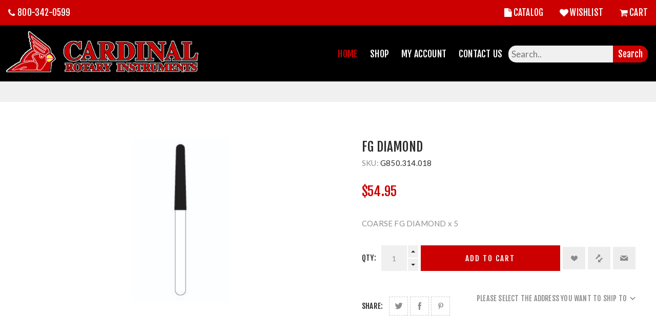

--- FILE ---
content_type: text/html; charset=utf-8
request_url: https://cardinalrotary.com/fg-diamond-172
body_size: 30792
content:
<!DOCTYPE html><html lang=en dir=ltr class=html-product-details-page><head><title>Cardinal Rotary Instruments . FG DIAMOND</title><meta charset=UTF-8><meta name=description content="COARSE FG DIAMOND x 5"><meta name=keywords content=""><meta name=generator content=nopCommerce><meta name=viewport content="width=device-width, initial-scale=1.0, minimum-scale=1.0, maximum-scale=2.0"><link rel=preload as=font href=/Themes/Venture/Content/fonts/venture-font.woff crossorigin><link href="https://fonts.googleapis.com/css?family=Fjalla+One&amp;subset=latin-ext&amp;display=swap" rel=stylesheet><link href="https://fonts.googleapis.com/css?family=Lato&amp;subset=latin-ext&amp;display=swap" rel=stylesheet><meta property=og:type content=product><meta property=og:title content="FG DIAMOND"><meta property=og:description content="COARSE FG DIAMOND x 5"><meta property=og:image content=https://cardinalrotary.com/images/thumbs/0000295_FG_DIAMOND_4ab42ac873163_625.jpeg><meta property=og:image:url content=https://cardinalrotary.com/images/thumbs/0000295_FG_DIAMOND_4ab42ac873163_625.jpeg><meta property=og:url content=https://cardinalrotary.com/fg-diamond-172><meta property=og:site_name content="Cardinal Rotary "><meta property=twitter:card content=summary><meta property=twitter:site content="Cardinal Rotary "><meta property=twitter:title content="FG DIAMOND"><meta property=twitter:description content="COARSE FG DIAMOND x 5"><meta property=twitter:image content=https://cardinalrotary.com/images/thumbs/0000295_FG_DIAMOND_4ab42ac873163_625.jpeg><meta property=twitter:url content=https://cardinalrotary.com/fg-diamond-172><link rel=stylesheet href="/Plugins/SevenSpikes.Core/Styles/perfect-scrollbar.min.css?v=3NoTixsj90o7IQTFYYm2M6gAQ1w"><link rel=stylesheet href="/Themes/Venture/Content/css/styles.css?v=LML865InmvKvVG8tJxSo5TOY2Mg"><link rel=stylesheet href="/Themes/Venture/Content/css/mobile.css?v=Sh6pdjxhoxhVx3Wr6m25vJCV3ZM"><link rel=stylesheet href="/Themes/Venture/Content/css/480.css?v=UZRT27FETlvpwg7oiRG-x6YIweA"><link rel=stylesheet href="/Themes/Venture/Content/css/768.css?v=cmZaB7Ci-_GqOB8C9uKmAKuL__U"><link rel=stylesheet href="/Themes/Venture/Content/css/1200.css?v=BzYZqVW05QspN-VlV-lDhPyzj08"><link rel=stylesheet href="/Plugins/SevenSpikes.Nop.Plugins.NopQuickTabs/Themes/Venture/Content/QuickTabs.css?v=Dn_ZHBCj0l1D_kth5s2j7is_Q4M"><link rel=stylesheet href="/Plugins/SevenSpikes.Nop.Plugins.CloudZoom/Themes/Venture/Content/cloud-zoom/CloudZoom.css?v=oisTnCnJeXxEfOyDRMc70MLVL4I"><link rel=stylesheet href="/Plugins/SevenSpikes.Nop.Plugins.CloudZoom/Styles/Carousel/slick-slider-1.6.0.css?v=EAbuUCtwIjCR7OPu-RBg4rQ7SNU"><link rel=stylesheet href="/Plugins/SevenSpikes.Nop.Plugins.CloudZoom/Themes/Venture/Content/carousel/carousel.css?v=rc2fAIyjzV04Kyau31oAaUgmQPs"><link rel=stylesheet href="/lib_npm/magnific-popup/magnific-popup.css?v=0mkU5HApUs1fnhxhBVHPHxvlOhA"><link rel=stylesheet href=../themes/venture/content/font-awesome-4.7.0/css/font-awesome.css><link rel=stylesheet href=../themes/venture/content/font-awesome-4.7.0/css/font-awesome.min.css><link rel=stylesheet href="/Plugins/SevenSpikes.Nop.Plugins.AjaxCart/Themes/Venture/Content/ajaxCart.css?v=ntS323d3cEFCsSJHQgJUAQ2i1LA"><link rel=stylesheet href="/Plugins/SevenSpikes.Nop.Plugins.ProductRibbons/Styles/Ribbons.common.css?v=VFLa9LMehOORrvtBFzGkGOlEOVU"><link rel=stylesheet href="/Plugins/SevenSpikes.Nop.Plugins.ProductRibbons/Themes/Venture/Content/Ribbons.css?v=fQEmaBYjdLNg-16KODNMdjm5OQ0"><link rel=stylesheet href="/Plugins/SevenSpikes.Nop.Plugins.QuickView/Themes/Venture/Content/QuickView.css?v=Fc0MsnNKGx2SsAj-JIDg7ThZExI"><link rel=stylesheet href="/lib_npm/fine-uploader/fine-uploader/fine-uploader.min.css?v=ZgyFSEOYjRIa759t9J0LxvIc6r0"><link rel=stylesheet href="/Themes/Venture/Content/css/theme.custom-1.css?v=6K82z-0qp1Kyq65J1Zx-IreyYF0"><style>.product-details-page .full-description{display:none}.product-details-page .ui-tabs .full-description{display:block}.product-details-page .tabhead-full-description{display:none}.product-details-page .product-specs-box{display:none}.product-details-page .ui-tabs .product-specs-box{display:block}.product-details-page .ui-tabs .product-specs-box .title{display:none}.product-details-page .product-no-reviews,.product-details-page .product-review-links{display:none}</style><script>(function(){var n=document.createElement("script"),t=document.querySelector("head")||document.body;n.src="https://acsbapp.com/apps/app/dist/js/app.js";n.async=!0;n.onload=function(){acsbJS.init({statementLink:"",footerHtml:"",hideMobile:!1,hideTrigger:!1,disableBgProcess:!1,language:"en",position:"left",leadColor:"#CC0000",triggerColor:"#CC0000",triggerRadius:"50%",triggerPositionX:"left",triggerPositionY:"bottom",triggerIcon:"people",triggerSize:"bottom",triggerOffsetX:20,triggerOffsetY:20,mobile:{triggerSize:"small",triggerPositionX:"left",triggerPositionY:"bottom",triggerOffsetX:10,triggerOffsetY:10,triggerRadius:"20"}})};t.appendChild(n)})()</script><link rel="shortcut icon" href=/icons/icons_0/favicon.ico><body class="product-details-page-body light-theme"><input name=__RequestVerificationToken type=hidden value=CfDJ8Cwjb69meIRBhrMR846_BjAOeQCF0aI26RnfXEkZ6JsyY0HTAVXF34ATS3E01FBU-aKssevCg3iORVaWJn2Kxlz_3AcESNvmGgwY0izxYZNP8Mz_nj4mm1c2h198RuliI_aOcz0nQO57IJzef1ahyg0><div class=page-loader><div class=loader></div></div><div class=ajax-loading-block-window style=display:none></div><div id=dialog-notifications-success title=Notification style=display:none></div><div id=dialog-notifications-error title=Error style=display:none></div><div id=dialog-notifications-warning title=Warning style=display:none></div><div id=bar-notification class=bar-notification-container data-close=Close></div><!--[if lte IE 8]><div style=clear:both;height:59px;text-align:center;position:relative><a href=http://www.microsoft.com/windows/internet-explorer/default.aspx target=_blank> <img src=/Themes/Venture/Content/img/ie_warning.jpg height=42 width=820 alt="You are using an outdated browser. For a faster, safer browsing experience, upgrade for free today."> </a></div><![endif]--><div class=master-wrapper-page><head><script src=https://kit.fontawesome.com/a076d05399.js crossorigin=anonymous></script><meta name=viewport content="width=device-width, initial-scale=1"><style>*{box-sizing:border-box}body{margin:0}.header{overflow:hidden;background-color:#000}.header-right{padding:0;width:auto}.header a{float:left;color:#fff;text-align:center;padding:12px;text-decoration:none;font-size:18px;line-height:25px;border-radius:4px}.header a:hover{color:#c00}.header a.active{color:#c00}.header-right{float:right;margin-top:2.5%}.search-container{float:right}.search-container input[type=text]{padding:6px;margin-top:8px;font-size:17px;border:none;border-radius:15px 0 0 15px}.search-container button{float:right;color:#fff;border-radius:0 15px 15px 0;padding:6px 10px;margin-top:8px;margin-right:16px;background:#c00;font-size:17px;border:none;cursor:pointer}.topnav .search-container button:hover{background:#ccc}.topnav{overflow:hidden;background-color:#c00}.topnav a{float:left;color:#fff;display:block;text-align:center;padding:14px 16px;text-decoration:none;font-size:17px}.topnav .user-s{float:right}@media screen and (max-width:600px){.topnav .search-container{float:none}}@media screen and (max-width:500px){.header a{float:none;display:block;text-align:left}.header-right{float:none}}</style><div class=mobile-header><div class=topnav><a class=header-phone href=tel:800-342-0599> <i class="fa fa-phone" aria-hidden=true style=margin-right:5px></i>800-342-0599 </a><div class=user-s><div class=header-links><a href=/product-catalog><i class="fa fa-file" style=margin-right:3px></i>Catalog</a> <a href=/wishlist> <i class="fa fa-heart" style=margin-right:3px></i>Wishlist </a> <a href=/cart> <span class="fa fa-shopping-cart" style=margin-right:3px></span>Cart </a></div></div></div><div class=header><div class="menu-title mobile"><i class="fa fa-bars" style=margin-right:3px></i></div><a href="/" class=logo><img src=/Themes/Venture/Content/img/logo.png height=80px></a><div class=header-right><div class=mobile-menu-header><div class="menu-title mobile"><i class="fa fa-bars" style=margin-right:3px></i></div><a href="/" class=logo><img src=/Themes/Venture/Content/img/logo.png height=80px></a><div class="menu-close mobile"><i class="fa fa-times"></i></div></div><a class=active href="/">Home</a> <a href=/our-products>Shop</a> <a href=/login>My account</a> <a href=/contactus>Contact Us</a><div class=search-container><form method=get action=/search><input type=text placeholder=Search.. name=q style=height:auto> <button type=submit>Search</button></form></div></div></div></div><div class=overlayOffCanvas></div><div class=responsive-nav-wrapper-parent><div class=responsive-nav-wrapper><div class=menu-title><span>Menu</span></div><div class=mobile-logo><a href="/" class=logo> <img alt="Cardinal Rotary " src="https://www.cardinalrotary.com/images/thumbs/0000088_Cardinal Rotary Logo 3.jpeg"></a></div><div class=search-wrap><span>Search</span></div><div class=shopping-cart-link><a href=/cart>Shopping cart</a></div></div></div><div class=master-wrapper-content><div class=ajaxCartInfo data-getajaxcartbuttonurl=/NopAjaxCart/GetAjaxCartButtonsAjax data-productpageaddtocartbuttonselector=.add-to-cart-button data-productboxaddtocartbuttonselector=.product-box-add-to-cart-button data-productboxproductitemelementselector=.product-item data-usenopnotification=False data-nopnotificationcartresource="The product has been added to your &lt;a href=&#34;/cart&#34;>shopping cart&lt;/a>" data-nopnotificationwishlistresource="The product has been added to your &lt;a href=&#34;/wishlist&#34;>wishlist&lt;/a>" data-enableonproductpage=True data-enableoncatalogpages=True data-minishoppingcartquatityformattingresource=({0}) data-miniwishlistquatityformattingresource=({0}) data-addtowishlistbuttonselector=.add-to-wishlist-button></div><input id=addProductVariantToCartUrl name=addProductVariantToCartUrl type=hidden value=/AddProductFromProductDetailsPageToCartAjax> <input id=addProductToCartUrl name=addProductToCartUrl type=hidden value=/AddProductToCartAjax> <input id=miniShoppingCartUrl name=miniShoppingCartUrl type=hidden value=/MiniShoppingCart> <input id=flyoutShoppingCartUrl name=flyoutShoppingCartUrl type=hidden value=/NopAjaxCartFlyoutShoppingCart> <input id=checkProductAttributesUrl name=checkProductAttributesUrl type=hidden value=/CheckIfProductOrItsAssociatedProductsHasAttributes> <input id=getMiniProductDetailsViewUrl name=getMiniProductDetailsViewUrl type=hidden value=/GetMiniProductDetailsView> <input id=flyoutShoppingCartPanelSelector name=flyoutShoppingCartPanelSelector type=hidden value=#flyout-cart> <input id=shoppingCartMenuLinkSelector name=shoppingCartMenuLinkSelector type=hidden value=.cart-qty> <input id=wishlistMenuLinkSelector name=wishlistMenuLinkSelector type=hidden value=.wishlist-qty><div id=product-ribbon-info data-productid=172 data-productboxselector=".product-item, .item-holder" data-productboxpicturecontainerselector=".picture, .item-picture" data-productpagepicturesparentcontainerselector=.product-essential data-productpagebugpicturecontainerselector=.picture data-retrieveproductribbonsurl=/RetrieveProductRibbons></div><div class=quickViewData data-productselector=.product-item data-productselectorchild=.buttons data-retrievequickviewurl=/quickviewdata data-quickviewbuttontext="Quick View" data-quickviewbuttontitle="Quick View" data-isquickviewpopupdraggable=True data-enablequickviewpopupoverlay=True data-accordionpanelsheightstyle=content data-getquickviewbuttonroute=/getquickviewbutton></div><div class=master-column-wrapper><div class=center-1><div class="page product-details-page"><div class=page-body><form method=post id=product-details-form action=/fg-diamond-172><div itemscope itemtype=http://schema.org/Product><meta itemprop=name content="FG DIAMOND"><meta itemprop=sku content=G850.314.018><meta itemprop=gtin><meta itemprop=mpn><meta itemprop=description content="COARSE FG DIAMOND x 5"><meta itemprop=image content=https://cardinalrotary.com/images/thumbs/0000295_FG_DIAMOND_4ab42ac873163_625.jpeg><div itemprop=offers itemscope itemtype=http://schema.org/Offer><meta itemprop=url content=https://cardinalrotary.com/fg-diamond-172><meta itemprop=price content=54.95><meta itemprop=priceCurrency content=USD><meta itemprop=priceValidUntil><meta itemprop=availability content=http://schema.org/InStock></div><div itemprop=review itemscope itemtype=http://schema.org/Review><meta itemprop=author content=ALL><meta itemprop=url content=/productreviews/172></div></div><div data-productid=172><div class=product-essential-wrapper><div class=product-essential><input type=hidden class=cloudZoomPictureThumbnailsInCarouselData data-vertical=true data-numvisible=4 data-numscrollable=1 data-enable-slider-arrows=true data-enable-slider-dots=false data-size=1 data-rtl=false data-responsive-breakpoints-for-thumbnails="[{&#34;breakpoint&#34;:1201,&#34;settings&#34;:{&#34;slidesToShow&#34;:5, &#34;slidesToScroll&#34;:1,&#34;arrows&#34;:false,&#34;dots&#34;:true,&#34;vertical&#34;:false}}]" data-magnificpopup-counter="%curr% of %total%" data-magnificpopup-prev="Previous (Left arrow key)" data-magnificpopup-next="Next (Right arrow key)" data-magnificpopup-close="Close (Esc)" data-magnificpopup-loading=Loading...> <input type=hidden class=cloudZoomAdjustPictureOnProductAttributeValueChange data-productid=172 data-isintegratedbywidget=true> <input type=hidden class=cloudZoomEnableClickToZoom><div class="gallery sevenspikes-cloudzoom-gallery"><div class=picture-wrapper><div class=picture id=sevenspikes-cloud-zoom data-zoomwindowelementid="" data-selectoroftheparentelementofthecloudzoomwindow="" data-defaultimagecontainerselector=".product-essential .gallery" data-zoom-window-width=244 data-zoom-window-height=257><a href=https://cardinalrotary.com/images/thumbs/0000295_FG_DIAMOND_4ab42ac873163.jpeg data-full-image-url=https://cardinalrotary.com/images/thumbs/0000295_FG_DIAMOND_4ab42ac873163.jpeg class=picture-link id=zoom1> <img src=https://cardinalrotary.com/images/thumbs/0000295_FG_DIAMOND_4ab42ac873163_625.jpeg alt="Picture of FG DIAMOND" class=cloudzoom id=cloudZoomImage itemprop=image data-cloudzoom="appendSelector: '.picture-wrapper', zoomPosition: 'inside', zoomOffsetX: 0, captionPosition: 'bottom', tintOpacity: 0, zoomWidth: 244, zoomHeight: 257, easing: 3, touchStartDelay: true, zoomFlyOut: false, disableZoom: 'auto'"> </a></div></div></div><div class=overview><div class=product-name><h1>FG DIAMOND</h1></div><div class=additional-details><div class=sku><span class=label>SKU:</span> <span class=value id=sku-172>G850.314.018</span></div></div><div class=prices><div class=product-price><span id=price-value-172 class=price-value-172> $54.95 </span></div></div><div class=short-description>COARSE FG DIAMOND x 5</div><div class=availability-attributes-wrapper></div><div class=overview-buttons><label class=qty-label for=addtocart_172_EnteredQuantity>Qty:</label><div class=add-to-cart-qty-wrapper><input id=product_enteredQuantity_172 class=qty-input type=text data-val=true data-val-required="The Qty field is required." name=addtocart_172.EnteredQuantity value=1> <span class=plus>+</span> <span class=minus>-</span></div><button type=button id=add-to-cart-button-172 class="button-1 add-to-cart-button" data-productid=172 onclick="return AjaxCart.addproducttocart_details(&#34;/addproducttocart/details/172/1&#34;,&#34;#product-details-form&#34;),!1">Add to cart</button><div class=wishlist-button-wrapper title="Add to wishlist"><div class=add-to-wishlist><button type=button id=add-to-wishlist-button-172 class="button-2 add-to-wishlist-button" data-productid=172 onclick="return AjaxCart.addproducttocart_details(&#34;/addproducttocart/details/172/2&#34;,&#34;#product-details-form&#34;),!1">Add to wishlist</button></div></div><div class=compare-products-wrapper title="Add to compare list"><div class=compare-products><button type=button class="button-2 add-to-compare-list-button" onclick="return AjaxCart.addproducttocomparelist(&#34;/compareproducts/add/172&#34;),!1">Add to compare list</button></div></div><div class=email-a-friend-button-wrapper title="Email a friend"><div class=email-a-friend><button type=button class="button-2 email-a-friend-button" onclick="setLocation(&#34;/productemailafriend/172&#34;)">Email a friend</button></div></div></div><div class=overview-footer><div class=product-social-buttons><label class=product-social-label>Share:</label><ul class=product-social-sharing><li><a class=twitter title="Share on Twitter" href="javascript:openShareWindow(&#34;https://twitter.com/share?url=https://cardinalrotary.com/fg-diamond-172&#34;)">Share on Twitter</a><li><a class=facebook title="Share on Facebook" href="javascript:openShareWindow(&#34;https://www.facebook.com/sharer.php?u=https://cardinalrotary.com/fg-diamond-172&#34;)">Share on Facebook</a><li><a class=pinterest title="Share on Pinterest" href="javascript:void function(){var n=document.createElement(&#34;script&#34;);n.setAttribute(&#34;type&#34;,&#34;text/javascript&#34;);n.setAttribute(&#34;charset&#34;,&#34;UTF-8&#34;);n.setAttribute(&#34;src&#34;,&#34;https://assets.pinterest.com/js/pinmarklet.js?r=&#34;+Math.random()*99999999);document.body.appendChild(n)}()">Share on Pinterest</a></ul><script>function openShareWindow(n){var t=520,i=400,r=screen.height/2-i/2,u=screen.width/2-t/2;window.open(n,"sharer","top="+r+",left="+u+",toolbar=0,status=0,width="+t+",height="+i)}</script></div><div class=product-estimate-shipping><a href=#estimate-shipping-popup-172 id=open-estimate-shipping-popup-172 class=open-estimate-shipping-popup data-effect=estimate-shipping-popup-zoom-in> </a><div id=estimate-shipping-popup-172 class="estimate-shipping-popup mfp-with-anim mfp-hide"><div class=ship-to-title><strong>Ship to</strong></div><div class="estimate-shipping-row shipping-address"><div class="estimate-shipping-row-item address-item"><div class=estimate-shipping-row><select class=estimate-shipping-address-control data-trigger=country-select data-url=/country/getstatesbycountryid data-stateprovince=#StateProvinceId data-loading=#estimate-shipping-loading-progress placeholder=Country id=CountryId name=CountryId><option value=0>Select country<option value=237>United States of America</select> <span class=required>*</span></div></div><div class="estimate-shipping-row-item address-item"><select class=estimate-shipping-address-control placeholder="State / province" id=StateProvinceId name=StateProvinceId><option value=0>Other</select></div><div class="estimate-shipping-row-item address-item"><div class=estimate-shipping-row><input class=estimate-shipping-address-control placeholder="Zip / postal code" type=text id=ZipPostalCode name=ZipPostalCode> <span class=required>*</span></div></div></div><div class=choose-shipping-title><strong>Shipping Method</strong></div><div class=shipping-options><div class=shipping-options-header><div class=estimate-shipping-row><div class=estimate-shipping-row-item-radio></div><div class="estimate-shipping-row-item shipping-item shipping-header-item">Name</div><div class="estimate-shipping-row-item shipping-item shipping-header-item">Estimated Delivery</div><div class="estimate-shipping-row-item shipping-item shipping-header-item">Price</div></div></div><div class=shipping-options-body><div class=no-shipping-options>No shipping options</div></div></div><div class=apply-shipping-button-container><button type=button class="button-2 apply-shipping-button">Apply</button><div class=message-failure></div></div></div></div></div></div></div></div><div class=product-page-bottom><div id=quickTabs class=productTabs data-ajaxenabled=false data-productreviewsaddnewurl=/ProductTab/ProductReviewsTabAddNew/172 data-productcontactusurl=/ProductTab/ProductContactUsTabAddNew/172 data-couldnotloadtaberrormessage="Couldn't load this tab."><div class=productTabs-header><ul><li><a href=#quickTab-contact_us>Contact Us</a></ul></div><div class=productTabs-body><div id=quickTab-contact_us><div id=contact-us-tab class="contact-page write-review"><div class=form-fields><div class=inputs><label for=FullName>Your name</label> <input placeholder="Enter your name." class="contact_tab_fullname review-title" type=text data-val=true data-val-required="Enter your name" id=FullName name=FullName> <span class=required>*</span> <span class=field-validation-valid data-valmsg-for=FullName data-valmsg-replace=true></span></div><div class=inputs><label for=Email>Your email</label> <input placeholder="Enter your email address." class="contact_tab_email review-title" type=email data-val=true data-val-email="Wrong email" data-val-required="Enter Your Email" id=Email name=Email> <span class=required>*</span> <span class=field-validation-valid data-valmsg-for=Email data-valmsg-replace=true></span></div><div class=inputs><label for=Enquiry>Your message</label> <textarea placeholder="Enter your message:" class="contact_tab_enquiry review-text" data-val=true data-val-required="Enter Your message:" id=Enquiry name=Enquiry></textarea> <span class=required>*</span> <span class=field-validation-valid data-valmsg-for=Enquiry data-valmsg-replace=true></span></div><div class=captcha-box><div class=cf-turnstile data-sitekey=0x4AAAAAABgTeJOET4prdMBa data-theme=light></div><script async defer src=https://challenges.cloudflare.com/turnstile/v0/api.js></script></div></div><div class=buttons><button type=button id=send-contact-us-form name=send-email class="button-1 contact-us-button">Submit</button></div></div></div></div></div><div class=product-collateral></div></div></div><input name=__RequestVerificationToken type=hidden value=CfDJ8Cwjb69meIRBhrMR846_BjAOeQCF0aI26RnfXEkZ6JsyY0HTAVXF34ATS3E01FBU-aKssevCg3iORVaWJn2Kxlz_3AcESNvmGgwY0izxYZNP8Mz_nj4mm1c2h198RuliI_aOcz0nQO57IJzef1ahyg0></form></div></div></div></div></div><div class=footer><div class=footer-upper><div class="footer-block information"><div class=title><strong>Information</strong></div><ul class=list><li><a href=/our-products>Shop </a><li><a href=/product-catalog>Product Catalog</a><li><a href=/about-us>About us</a><li><a href=/privacy-policy>Privacy Policy</a><li><a href=/terms-of-service>Terms of Service</a><li><a href=/contactus>Contact us</a></ul></div><div class=footer-block><div class=title style="padding:15px 0"><strong>Contact Now</strong></div><div class="list col-md-3"><p style=line-height:2>Cardinal Rotary Instruments <br> 3959 Van Dyke Road #214 <br> Lutz, Florida 33558 <br> Toll Free: <a style=display:inline;padding:0;color:#c00 href=tel:800-342-0599>800-342-0599</a><br> Phone: <a style=display:inline;padding:0;color:#c00 href=tel:501-691-1502>501-691-1502</a></div></div><div class=footer-block><div class=logo-footer style=margin-left:-13px><a style=padding-top:0;padding-bottom:2%;margin-top:-5px href="/"> <img src=/Themes/Venture/Content/img/Footer_logo.png title=logo width=100%> </a></div><div class=col-md-3 style=background:#fff><p style=line-height:2>We strive to make your experience with Cardinal Rotary Instruments as simple and pleasant as possible, because we know that will keep you coming back…</div></div></div><div class=footer-lower><div class=footer-info><span class=footer-disclaimer>Copyright &copy; 2026 Cardinal Rotary . All rights reserved.</span></div><div class=footer-powered-by>Powered by <a href="https://www.nopcommerce.com/" target=_blank rel=nofollow>nopCommerce</a></div></div></div></div><div class=scroll-back-button id=goToTop></div><script src="/lib_npm/jquery/jquery.min.js?v=zUe1_AxXYZnoAG2qCvDV3jP28qo"></script><script src="/lib_npm/jquery-validation/jquery.validate.min.js?v=G7u4AqxVeQcFrm7X7GmFQZqERtE"></script><script src="/lib_npm/jquery-validation-unobtrusive/jquery.validate.unobtrusive.min.js?v=ASrgBo2pcP0BME5OK94v8AjshjU"></script><script src="/lib_npm/jquery-ui-dist/jquery-ui.min.js?v=qLhr1MkMbnTzvFrWocUwwJCmJPA"></script><script src="/lib_npm/jquery-migrate/jquery-migrate.min.js?v=08j2y_E2l1QBDt8ZUTQD6EjhJaI"></script><script src="/js/public.common.js?v=Ac3eUvNU794mOtN15sn696Mdj1A"></script><script src="/js/public.ajaxcart.js?v=GozFPU5E1dr72mtLZZLSXO2jBBw"></script><script src="/js/public.countryselect.js?v=PL_qZM7uDgcJzuwxvfP5VUhjs0s"></script><script src="/lib/kendo/2020.1.406/js/kendo.core.min.js?v=KOkEyepmEqZARSttRB53X2aleVE"></script><script src="/lib/kendo/2020.1.406/js/kendo.userevents.min.js?v=LRTWpLOAFn45Eay5NLcX7VQwZIg"></script><script src="/lib/kendo/2020.1.406/js/kendo.draganddrop.min.js?v=ibYY4AKU6tI78goyjLbeY1B1aq0"></script><script src="/lib/kendo/2020.1.406/js/kendo.popup.min.js?v=ytKv3b64L1t59BXAMrAg5y0Xcao"></script><script src="/lib/kendo/2020.1.406/js/kendo.window.min.js?v=xDEc3EbElLy5IjpJVL8dt7VT8QE"></script><script src="/js/public.combinationsbehavior.js?v=Z7eUX_jh7jd6xRinbOvDSpFdlYE"></script><script src="/Plugins/SevenSpikes.Nop.Plugins.NopQuickTabs/Scripts/ProductTabs.min.js?v=mw85UgTmUI6SNnoTmky41N73-TA"></script><script src="/Plugins/SevenSpikes.Core/Scripts/cloudzoom.core.min.js?v=eWVGo0YOo8wS_JLvLXjp-pRcOW8"></script><script src="/Plugins/SevenSpikes.Nop.Plugins.CloudZoom/Scripts/CloudZoom.min.js?v=OrAp4H4MW4VL3yoZBjB89OOF2Bw"></script><script src="/Plugins/SevenSpikes.Nop.Plugins.CloudZoom/Scripts/Carousel/slick-slider-1.6.0.min.js?v=KPrNAfTYouLHTvnOh7KOuHFYez8"></script><script src="/lib_npm/magnific-popup/jquery.magnific-popup.min.js?v=YuOR46wnkb8PnqNV7ZyYKshLCWY"></script><script src="/js/public.estimateshipping.popup.js?v=WxeMSb_Yu44DYkJRjrsArkqFW_A"></script><script src="/lib_npm/magnific-popup/jquery.magnific-popup.min.js?v=YuOR46wnkb8PnqNV7ZyYKshLCWY"></script><script src="/Plugins/SevenSpikes.Core/Scripts/sevenspikes.core.min.js?v=hZOhIt3VYnvJvOaqQ3way_lSYCM"></script><script src="/Plugins/SevenSpikes.Core/Scripts/jquery.json-2.4.min.js?v=DiFn-TjcbYPFwrL0OUmQkqvFM-Y"></script><script src="/Plugins/SevenSpikes.Nop.Plugins.AjaxCart/Scripts/AjaxCart.min.js?v=6zY5s2goN5nTKHR0eTlrp6KEeoI"></script><script src="/Plugins/SevenSpikes.Nop.Plugins.ProductRibbons/Scripts/ProductRibbons.min.js?v=6htcEF4ueSTR7p6VFeMn4sIyejU"></script><script src="/lib_npm/fine-uploader/jquery.fine-uploader/jquery.fine-uploader.min.js?v=Bt8Gwwcl2CFi_m1LLM5ZuoD9j6U"></script><script src="/Plugins/SevenSpikes.Nop.Plugins.QuickView/Scripts/QuickView.min.js?v=xgZIeyXV2p5vd5wphWjFsOl4k4s"></script><script src="/Plugins/SevenSpikes.Core/Scripts/perfect-scrollbar.min.js?v=UL7nSkPVBlrsP-LP8FBDtGOz8u0"></script><script src="/Plugins/SevenSpikes.Core/Scripts/sevenspikes.theme.min.js?v=TsnVuu9l0YULWYAAksa5rGhgeyo"></script><script src="/Plugins/SevenSpikes.Core/Scripts/cookiehelper.min.js?v=v8vjc14qYrtY-V1Nxc-YSEMTt-c"></script><script src="/Themes/Venture/Content/scripts/venture.js?v=OliASxoCXXiXRs2z6icetKoH_yM"></script><script>$(document).ready(function(){$("#addtocart_172_EnteredQuantity").on("keydown",function(n){if(n.keyCode==13)return $("#add-to-cart-button-172").trigger("click"),!1});$("#product_enteredQuantity_172").on("input propertychange paste",function(){var n={productId:172,quantity:$("#product_enteredQuantity_172").val()};$(document).trigger({type:"product_quantity_changed",changedData:n})})})</script><script>$(document).ready(function(){var n={},t=!1,u=!1,f={opener:"#open-estimate-shipping-popup-172",form:"#product-details-form",contentEl:"#estimate-shipping-popup-172",countryEl:"#CountryId",stateProvinceEl:"#StateProvinceId",zipPostalCodeEl:"#ZipPostalCode",useCity:!1,cityEl:"#City",requestDelay:300,localizedData:{noShippingOptionsMessage:"No shipping options",countryErrorMessage:"Country is required",zipPostalCodeErrorMessage:"Zip / postal code is required",cityErrorMessage:"City is required"},urlFactory:function(n){var t=$.param({CountryId:n.countryId,StateProvinceId:n.stateProvinceId,ZipPostalCode:n.zipPostalCode,City:n.city});return"/product/estimateshipping?ProductId=172&"+t},handlers:{openPopUp:function(){if(t){var i=n.getShippingAddress();n.validateAddress(i)?n.getShippingOptions(i):n.clearShippingOptions();t=!1}},load:function(){if(!$.magnificPopup.instance.isOpen){var n=$("<div/>").addClass("shipping-title").append($("<span/>").addClass("shipping-price-title").text("Shipping:")).append($("<span/>").addClass("shipping-loading"));$("#open-estimate-shipping-popup-172").html(n)}},success:function(){var t=n.getActiveShippingOption();n.selectShippingOption(t);u=!0;n.settings.handlers.success=undefined},error:function(){n.selectShippingOption()},selectedOption:function(t){var i,u,r;t&&t.provider&&t.price&&n.validateAddress(t.address)?(i=$("#open-estimate-shipping-popup-172"),u=$("<div/>").addClass("shipping-title").append($("<span/>").addClass("shipping-price-title").text("Shipping:")).append($("<span/>").addClass("shipping-price").text(t.price)),i.html(u),r=$("<div/>").addClass("estimated-delivery").append($("<div/>").addClass("shipping-address").append($("<span/>").text("to "+t.address.countryName+", "+(t.address.stateProvinceName?t.address.stateProvinceName+", ":"")+(n.settings.useCity?t.address.city:t.address.zipPostalCode)+" via "+t.provider)).append($("<i/>").addClass("arrow-down"))),t.deliveryDate&&t.deliveryDate!=="-"&&r.append($("<div/>").addClass("shipping-date").text("Estimated Delivery on "+t.deliveryDate)),i.append(r)):$("#open-estimate-shipping-popup-172").html($("<span/>").text("Please select the address you want to ship to")).append($("<i/>").addClass("arrow-down"))}}},i,r;n=createEstimateShippingPopUp(f);n.init();i=function(){var t=n.getShippingAddress();n.validateAddress(t)?n.getShippingOptions(t):n.selectShippingOption()};i();r=function(r){var o=r.changedData.productId,f,e;o===172&&(n.params.selectedShippingOption?(f=n.params.selectedShippingOption.address,e=n.getShippingAddress(),n.addressesAreEqual(f,e)||(t=!0),n.getShippingOptions(f)):u?t=!0:i())};setTimeout(function(){$(document).on("product_attributes_changed",r)},500);$(document).on("product_quantity_changed",r)})</script><script>$(document).ready(function(){$(".header").on("mouseenter","#flyout-cart",function(){$(this).addClass("active")}).on("mouseleave","#flyout-cart",function(){$(this).removeClass("active")})})</script><script>$(".menu-title").click(function(){$(".header-right").addClass("open")});$(".menu-close").click(function(){$(".header-right").removeClass("open")})</script><script>var localized_data={AjaxCartFailure:"Failed to add the product. Please refresh the page and try one more time."};AjaxCart.init(!1,".cart-qty",".wishlist-qty","#flyout-cart",localized_data)</script><script>$(document).ready(function(){$(".footer-block .title").on("click",function(){var n=window,t="inner",i;"innerWidth"in window||(t="client",n=document.documentElement||document.body);i={width:n[t+"Width"],height:n[t+"Height"]};i.width<769&&$(this).siblings(".list").slideToggle("slow")})})</script><script>$(document).ready(function(){$(".block .title").on("click",function(){var n=window,t="inner",i;"innerWidth"in window||(t="client",n=document.documentElement||document.body);i={width:n[t+"Width"],height:n[t+"Height"]};i.width<1001&&$(this).siblings(".listbox").slideToggle("slow")})})</script>

--- FILE ---
content_type: text/html; charset=utf-8
request_url: https://cardinalrotary.com/NopAjaxCart/GetAjaxCartButtonsAjax
body_size: -118
content:



        <div class="ajax-cart-button-wrapper" data-productid="172" data-isproductpage="true">
                <button type="button" id="add-to-cart-button-172" class="button-1 add-to-cart-button nopAjaxCartProductVariantAddToCartButton" data-productid="172">
                    Add to cart
                </button>
                      

        </div>


--- FILE ---
content_type: text/css; charset=UTF-8
request_url: https://cardinalrotary.com/Plugins/SevenSpikes.Nop.Plugins.CloudZoom/Themes/Venture/Content/carousel/carousel.css?v=rc2fAIyjzV04Kyau31oAaUgmQPs
body_size: -32
content:
.picture-thumbs.in-carousel{margin:0 auto;text-align:center}.picture-thumbs .picture-thumbs-list{margin:-5px 0}.picture-thumbs .picture-thumbs-item{padding:5px 0;height:110px !important}.picture-thumbs button+.slick-list{margin:40px 0}.picture-thumbs .slick-prev,.picture-thumbs .slick-next{position:absolute;left:0;right:0;width:40px;height:37px;margin:auto;border:none;background-color:#ededed;background-position:center;background-repeat:no-repeat;font-size:0;cursor:pointer;opacity:0;-webkit-transition:all .3s ease-in-out;transition:all .3s ease-in-out}.picture-thumbs .slick-prev:before,.picture-thumbs .slick-next:before{font-family:"venture-font";text-transform:none;content:"Q";font-size:7px;width:8px;height:9px;color:#767676;position:absolute;top:0;bottom:0;left:0;right:0;margin:auto;-webkit-transition:all .3s ease-in-out;transition:all .3s ease-in-out}.picture-thumbs .slick-prev:hover,.picture-thumbs .slick-next:hover{background:#e6e6e6}.picture-thumbs .slick-prev:hover:before,.picture-thumbs .slick-next:hover:before{color:#2c2c2c}.picture-thumbs .slick-prev{top:-36px}.picture-thumbs .slick-next{bottom:-36px}.picture-thumbs .slick-next:before{content:"c"}.sevenspikes-cloudzoom-gallery:hover .slick-prev,.sevenspikes-cloudzoom-gallery:hover .slick-next{opacity:1}.picture-thumbs .slick-prev.slick-disabled,.picture-thumbs .slick-next.slick-disabled{opacity:.3;cursor:default}.sevenspikes-cloudzoom-gallery .slick-dots{margin:20px 0}.sevenspikes-cloudzoom-gallery .slick-dots button{background-color:#ababab;width:9px;height:9px;border:none;border-radius:50%;font-size:0}.sevenspikes-cloudzoom-gallery .slick-dots li{display:inline-block;padding:5px}.sevenspikes-cloudzoom-gallery .slick-dots .slick-active button{background:#f3cc2e}.picture-thumbs a.cloudzoom-gallery{display:block !important;margin:0 !important;float:none !important;width:auto !important;height:auto !important}.picture-thumbs a.cloudzoom-gallery:before{content:"";display:block;padding-top:100%}@media all and (max-width:1201px){.picture-thumbs .picture-thumbs-list{margin:0 -5px}.picture-thumbs .picture-thumbs-item{padding:0 5px}}

--- FILE ---
content_type: text/css; charset=UTF-8
request_url: https://cardinalrotary.com/Themes/Venture/Content/css/theme.custom-1.css?v=6K82z-0qp1Kyq65J1Zx-IreyYF0
body_size: 3175
content:
.page-title:before,.inputs input[type='checkbox']:checked~label:after,.inputs input[type='radio']:checked~label:after,.cart input[type='checkbox']:checked+label:after,.ui-dialog-content button:hover,.footer-map-holder .title,.newsletter-email .newsletter-subscribe-button,.newsletter-email .options input[type='radio']:checked~label:after,.poll-options li input[type='radio']:checked~label:after,.poll .buttons button:hover,.block .filter-content input:checked+label:after,.price-range-filter .ui-slider-range,.home-page-bottom-wrapper .home-page-video-title:before,.light-theme .title-picture-wrapper h1:before,.contact-vendor-button,.category-item .title:before,.item-box .rating div,.product-grid .title:before,.product-review-box .rating div,.attributes .option-list input[type='checkbox']:checked~label:after,td .ui-state-active,.attributes .qq-upload-button:hover,.overview .add-to-cart-button,.variant-overview .add-to-cart-button,.overview-buttons .add-to-wishlist-button:hover,.overview-buttons .add-to-compare-list-button:hover,.overview-buttons .email-a-friend-button:hover,.overview-buttons .subscribe-button:hover,.download-sample-button:hover,.product-collateral .title strong:before,.ui-tabs .ui-tabs-nav li.ui-tabs-selected a:before,.ui-tabs .ui-state-active.ui-tabs-active a:before,.estimate-shipping-radio:checked+label,.write-review .rating-options .vote-star,.write-review .rating-options input[type='radio']:checked+label,.write-review .button-1,.write-review .button-1[disabled]:hover,.wishlist-content .button-2:hover,.wishlist-content .wishlist-add-to-cart-button,.compare-products-page .clear-list:hover,.enter-password-form button,.contact-page .button-1,.email-a-friend-page .button-1,.apply-vendor-page .button-1,#check-availability-button:hover,.accept-privacy-policy input[type='checkbox']:checked~label:after,.registration-page .button-1,.registration-result-page .button-1,.login-page .button-1,.password-recovery-page .button-1,.account-page .button-1,.return-request-page .button-1,.user-agreement-page .button-1,.login-page .button-1.checkout-as-guest-button:hover,.account-page .button-2:hover,.back-in-stock-subscription-list-page .select-boxes input[type='checkbox']:checked+label:after,.forum-subscriptions-page .select-boxes input[type='checkbox']:checked+label:after,.terms-of-agreement input[type='checkbox']:checked+label:after,.order-progress li.active-step a:before,.estimate-shipping-button:hover,.shopping-cart-page .button-2:hover,.checkout-page .button-2:hover,.order-details-page .page-title a:hover,.checkout-attributes .option-list input[type='radio']:checked~label:after,.checkout-attributes .option-list input[type='checkbox']:checked~label:after,.checkout-attributes .qq-upload-button:hover,.terms-of-service input[type='checkbox']:checked~label:after,.cart-footer .checkout-buttons button,.ship-to-same-address .selector input[type='checkbox']:checked~label:after,.pickup-in-store .selector input[type='checkbox']:checked~label:after,.checkout-page .address-item button,.checkout-page .enter-new-address:hover .enter-new-address-box:after,.checkout-page .enter-new-address.open .enter-new-address-box:after,.billing-address-page .buttons button,.shipping-address-page .buttons button,.section.shipping-method .buttons button,.section.payment-method .buttons button,.section.payment-info .buttons button,.section.confirm-order .buttons button,.section.order-completed .buttons button,.checkout-page .section.order-summary .title:before,.shipping-method input[type='radio']:checked~label:after,.payment-method input[type='radio']:checked~label:after,.payment-method input[type='checkbox']:checked~label:after,.opc .buttons button,.order-details-page .section .title:before,.shipment-details-page .section .title:before,.order-details-page .actions button:hover,.order-details-page .actions button:last-child,.return-request-page .qq-upload-button:hover,.search-input .button-1,.news-list-homepage .title:before,.news-item-page .buttons button,.blogpost-page .buttons button,.news-item-page .buttons button[disabled]:hover,.blogpost-page .buttons button[disabled]:hover,.forums-header .topic-block-title:before,.forum-search-box .search-box-button,.forums-table-section-title:before,.forums-table-section .view-all a:hover,.forum-page .forum-name:before,.forum-topic-page .topic-name:before,.topic-post .post-actions .quote-post-button:hover,.forum-edit-page .buttons button:hover,.private-message-send-page .buttons button:hover,.private-messages-page .buttons button:hover,.move-topic-page .buttons button:hover,.private-message-view-page .buttons button:hover,.forum-edit-page .buttons button,.private-message-send-page .buttons button,.private-messages-page .buttons button,.move-topic-page .buttons button,.private-message-view-page .buttons .reply-pm-button,.profile-info-box .pm-button,.productAddedToCartWindowSummary .button-1,.productAddedToCartWindowSummary a:hover,.ui-slider-range,.filtersGroupPanel .checkbox-list li.checked label:after,.home-page-filter-selector span.k-dropdown-wrap.k-state-default:before,.home-page-filters-wrapper .search-button,.nivo-controlNav a:hover,.nivo-controlNav a.active,.anywhere-slider .slick-active button,.sevenspikes-cloudzoom-gallery .slick-dots .slick-active button,.nop-jcarousel .carousel-title:before,.nop-jcarousel .slick-prev:hover,.nop-jcarousel .slick-next:hover,.nop-jcarousel .slick-dots .slick-active button,.nop-jcarousel .slick-dots button:hover,.quick-view-button a:hover,.ship-to-same-address input[type='checkbox']:checked~label:after,.pickup-in-store .options input[type='checkbox']:checked~label:after,.cart-collaterals .shipping-options .buttons .button-2:hover,.cart-collaterals .coupon-code button:hover,.complete-button button,.rich-blog-homepage .title:before,.sale-of-the-day-offer .picture-thumbs a.active:before,.spc .navigation li.active span:before,.page-body form>.buttons .k-button,.k-edit-buttons.k-state-default button.k-dialog-insert.k-button,.k-edit-buttons.k-state-default button.k-dialog-close.k-button:hover,.k-edit-field input[type='checkbox']:checked~label:after,#submit-reply .buttons .k-button,.my-tickets-page .clear-filters,.manage-tickets-page .clear-filters,.k-widget.confirmation-wrapper button:hover,.overview .submit-ticket-button:hover,.order-details-page .product .submit-ticket-button:hover,.ropc .coupon-box-panel .coupon-code button:hover,.ropc .giftcard-box-panel .coupon-code button:hover,.price-match-button:after,.save-price-match-button{background-color:#c00}.home-page-filters-wrapper .search-button:disabled,.home-page-filters-wrapper .search-button[disabled]{background-color:#c00 !important}.footer-map-holder .title:hover,.newsletter-email .newsletter-subscribe-button:hover,.contact-vendor-button:hover,.overview .add-to-cart-button:hover,.variant-overview .add-to-cart-button:hover,td .ui-state-active:hover,.mfp-container .apply-shipping-button:hover,.write-review .button-1:hover,.wishlist-content .wishlist-add-to-cart-button:hover,.enter-password-form button:hover,.contact-page .button-1:hover,.email-a-friend-page .button-1:hover,.apply-vendor-page .button-1:hover,.registration-page .button-1:hover,.registration-result-page .button-1:hover,.login-page .button-1:hover,.password-recovery-page .button-1:hover,.account-page .button-1:hover,.return-request-page .button-1:hover,.user-agreement-page .button-1:hover,.cart-footer .checkout-buttons button:hover,.checkout-page .address-item button:hover,.billing-address-page .buttons button:hover,.shipping-address-page .buttons button:hover,.section.shipping-method .buttons button:hover,.section.payment-method .buttons button:hover,.section.payment-info .buttons button:hover,.section.confirm-order .buttons button:hover,.section.order-completed .buttons button:hover,.order-details-page .actions button:last-child:hover,.search-input .button-1:hover,.news-item-page .buttons button:hover,.blogpost-page .buttons button:hover,.forum-search-box .search-box-button:hover,.forum-edit-page .buttons button:hover,.private-message-send-page .buttons button:hover,.private-messages-page .buttons button:hover,.move-topic-page .buttons button:hover,.private-message-view-page .buttons .reply-pm-button:hover,.profile-info-box .pm-button:hover,.mini-shopping-cart button.cart-button:hover,.home-page-filters-wrapper .search-button:hover,.productAddedToCartWindowSummary .button-1:hover,.ropc .complete-button button:hover,.page-body form>.buttons .k-button:hover,.k-edit-buttons.k-state-default button.k-dialog-insert.k-button:hover,#submit-reply .buttons .k-button:hover,.my-tickets-page .clear-filters:hover,.manage-tickets-page .clear-filters:hover,.save-price-match-button:hover{background-color:#a30000}.cart a:hover,.data-table a:hover,.compare-products-table a:hover,.cart .subtotal span,.cart .edit-item,.scroll-back-button:before,.video-button-subtitle,.footer .title:before,.footer .title:after,.footer-block.find-us .address span:before,.footer-block.find-us span:before,.footer-block a:hover,.social-sharing a:hover,.footer-powered-by a,.footer-designed-by a,.block .listbox:before,.block .view-all a:hover,.title-picture-wrapper h1,.sub-category-toggle-select:before,.sub-category-toggle-select:after,.light-theme .sub-categories-wrapper .title a:hover,.product-selectors .product-viewmode a.selected:before,.product-selectors .product-viewmode span.selected:before,.item-box .actual-price,.tax-shipping-info a,.manufacturer-item:hover .title a,.vendor-item:hover .title a,.pager li span,.product-review-links a:hover,.product-no-reviews a:hover,.overview .value a,.variant-overview .value a,.overview .product-price,.variant-overview .product-price,.tier-prices .item-price,.product-specs-box .data-table .spec-value a:hover,.product-tags-list a:hover,.product-review-item .review-info a:hover,.product-review-helpfulness .vote:hover,.wishlist-page .share-info a,.compare-section.price ul,.topic-block a,.topic-page a,.email-a-friend-page .title h2 a:hover,.accept-privacy-policy .read:hover,.login-page .inputs.reversed .forgot-password,.add-more-external-records a,.downloadable-products-page .data-table td.download a,.order-details-page .data-table td.view-details a,.cart-total .order-total .cart-total-right,.terms-of-service a:hover,.order-completed .details a:hover,.order-details-page .cart-total td:last-child strong,.order-details-page .data-table td.total,.sitemap-page a:hover,.news-item .news-date,.blog-posts .post-date,.blog-posts .post a.read-comments,.news-item .buttons a:before,.blog-posts .post .buttons a:before,.blog-details .tags li,.blogpost-page .tags li,.news-item-page .back-button:hover,.blogpost-page .back-button:hover,.news-item-page .news-date,.blogpost-page .post-date,.comments .comment a:hover,.forum-search-box .advanced a:hover,.forums-table-section-title>a:hover,.forums-table-section .table-wrapper a,.forums-table-section .forum-title a:hover,.forums-table-section .topic-title a:hover,.topic-post a.username:hover,.topic-post .pm-button,.topic-post .post-actions .edit-post-button,.topic-post .post-actions .delete-post-button,.topic-post .post-vote>span:hover:before,.private-messages-page td .pm-unread:hover,.profile-page .topic-title a,.productAddedToCartWindowDescription h1 a:hover,.productAddedToCartWindowDescription .price,.home-page-filter-selector span.k-dropdown-wrap:after,.nivo-directionNav a:before,.anywhere-slider .slick-arrow:before,.instant-search-item .detail .price,.quickView .links-panel a:hover,.rich-blog-homepage .read-more:before,.post-relations li,.blog-search-results .search-term-highlighter,.sale-of-the-day-offer .item-navigation-buttons button:before,.sale-of-the-day-offer .timer-info-box,.sale-of-the-day-offer .price.actual-price,.spc-categories .category-title,.ticket-comments .comment-header .left a:hover{color:#c00}.k-pager-numbers span.k-state-selected{color:#c00 !important}.bar-notification,.estimate-shipping-radio:checked+label{border-color:#c00}.page-loader .loader,.page-loader .loader:before,.page-loader .loader:after,.ajax-loading-block-window,.ajax-loading-block-window:before,.ajax-loading-block-window:after,.nopAjaxCartPanelAjaxBusy,.miniProductDetailsPanelAjaxBusy,.nopAjaxCartPanelAjaxBusy:before,.miniProductDetailsPanelAjaxBusy:before,.nopAjaxCartPanelAjaxBusy:after,.miniProductDetailsPanelAjaxBusy:after,.productPanelAjaxBusy,.productPanelAjaxBusy:before,.productPanelAjaxBusy:after,.infinite-scroll-loader,.infinite-scroll-loader:before,.infinite-scroll-loader:after,.cloudzoom-ajax-loader,.cloudzoom-ajax-loader:before,.cloudzoom-ajax-loader:after,.quickView .k-loading-image,.quickView .k-loading-image:before,.quickView .k-loading-image:after,.loading-overlay span,.loading-overlay span:before,.loading-overlay span:after,.panel-loader-effect .spinner,.panel-loader-effect .spinner:before,.panel-loader-effect .spinner:after,.k-loading-image,.k-loading-image:before,.k-loading-image:after{border-top-color:#c00}.video-player .play:before,.information-box .image-wrapper:before{border-color:transparent #c00 transparent #c00}@media all and (max-width:1200px){.responsive-nav-wrapper .cart-qty,.plus-button:before,.selector-title:before,.store-search-box form:before{color:#c00}}@media all and (min-width:481px){.customer-pages-body .block .list a.active{background-color:#c00}.customer-pages-body .center-2{border-color:#c00}}@media all and (min-width:769px){.sub-categories-wrapper{background-color:#c00}.compare-products-table .product-name a:hover,.compare-products-table .product-price td{color:#c00}}@media all and (min-width:1201px){#topcartlink,.mini-shopping-cart button.cart-button,.block .title:before,.item-box button:hover,.customer-pages-body .side-2 .block .list a.active,.customer-pages-body .side-2 .block .list a:hover,.customer-pages-body .side-2 .block .list a.active:after,.customer-pages-body .side-2 .block .list a:hover:after,.mega-menu .title:before,.spc-categories .category-sublist:before{background-color:#c00}.header-menu>ul>li:hover>a,.header-menu>ul>li:hover>span,.mini-shopping-cart .price,.sublist-toggle-button.open:before,.block .list .product-name .price,.product-review-links a:last-child,.mega-menu .box li a:hover{color:#c00}}.theme-roller .open-button,.theme-roller .options-block span::after{background-color:#c00}.theme-roller .open-button:before{background-color:#600}.theme-roller .options-block span{color:#c00}

--- FILE ---
content_type: text/javascript; charset=UTF-8
request_url: https://cardinalrotary.com/Plugins/SevenSpikes.Core/Scripts/cookiehelper.min.js?v=v8vjc14qYrtY-V1Nxc-YSEMTt-c
body_size: -68
content:
var cookieHelper = function (e) { var o = {}; return o.setCookie = function (e, o, n, t) { if (void 0 != o && "" != o) { var i = t ? "; domain=" + t : ""; document.cookie = e + "=" + encodeURIComponent(o) + "; max-age=" + 86400 * n + "; path=/" + i } }, o.getCookie = function (e) { var o, n, t, i = document.cookie.split(";"); for (o = 0; o < i.length; o++) if (n = i[o].substr(0, i[o].indexOf("=")), t = i[o].substr(i[o].indexOf("=") + 1), n = n.replace(/^\s+|\s+$/g, ""), n == e) return unescape(t); return "" }, o.deleteCookie = function (e, o) { var n = o ? "; domain=" + o : ""; document.cookie = e + "=; max-age=0; path=/" + n }, o }(jQuery);
